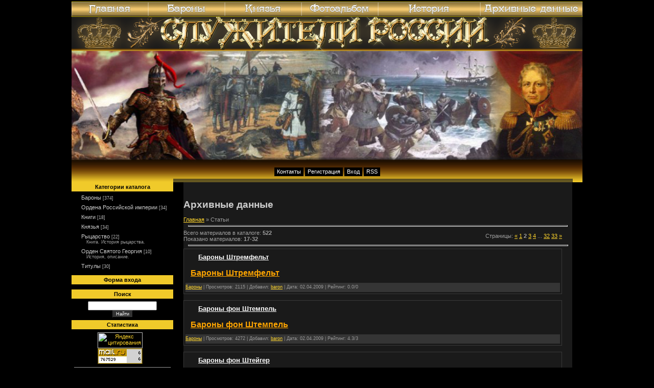

--- FILE ---
content_type: text/html; charset=UTF-8
request_url: https://baronss.ru/publ/?page2
body_size: 6541
content:
<html>
<head>

	<script type="text/javascript">new Image().src = "//counter.yadro.ru/hit;ucoznet?r"+escape(document.referrer)+(screen&&";s"+screen.width+"*"+screen.height+"*"+(screen.colorDepth||screen.pixelDepth))+";u"+escape(document.URL)+";"+Date.now();</script>
	<script type="text/javascript">new Image().src = "//counter.yadro.ru/hit;ucoz_desktop_ad?r"+escape(document.referrer)+(screen&&";s"+screen.width+"*"+screen.height+"*"+(screen.colorDepth||screen.pixelDepth))+";u"+escape(document.URL)+";"+Date.now();</script>
<title>Архивные данные - Служители России: Бароны, Князья, Рыцари</title>
<link type="text/css" rel="StyleSheet" href="https://baronss.ru/_st/my.css" />

	<link rel="stylesheet" href="/.s/src/base.min.css?v=221108" />
	<link rel="stylesheet" href="/.s/src/layer3.min.css?v=221108" />

	<script src="/.s/src/jquery-1.12.4.min.js"></script>
	
	<script src="/.s/src/uwnd.min.js?v=221108"></script>
	<script src="//s771.ucoz.net/cgi/uutils.fcg?a=uSD&ca=2&ug=999&isp=0&r=0.00194650044904776"></script>
	<link rel="stylesheet" href="/.s/src/ulightbox/ulightbox.min.css" />
	<link rel="stylesheet" href="/.s/src/social.css" />
	<script src="/.s/src/ulightbox/ulightbox.min.js"></script>
	<script>
/* --- UCOZ-JS-DATA --- */
window.uCoz = {"uLightboxType":1,"module":"publ","site":{"host":"baron.3dn.ru","domain":"baronss.ru","id":"4baron"},"ssid":"066461071065570433320","country":"US","layerType":3,"language":"ru","sign":{"5255":"Помощник","5458":"Следующий","7252":"Предыдущий","3125":"Закрыть","7254":"Изменить размер","7253":"Начать слайд-шоу","7287":"Перейти на страницу с фотографией.","7251":"Запрошенный контент не может быть загружен. Пожалуйста, попробуйте позже."}};
/* --- UCOZ-JS-CODE --- */

		function eRateEntry(select, id, a = 65, mod = 'publ', mark = +select.value, path = '', ajax, soc) {
			if (mod == 'shop') { path = `/${ id }/edit`; ajax = 2; }
			( !!select ? confirm(select.selectedOptions[0].textContent.trim() + '?') : true )
			&& _uPostForm('', { type:'POST', url:'/' + mod + path, data:{ a, id, mark, mod, ajax, ...soc } });
		}
 function uSocialLogin(t) {
			var params = {"google":{"height":600,"width":700},"ok":{"width":710,"height":390},"yandex":{"height":515,"width":870},"facebook":{"width":950,"height":520},"vkontakte":{"width":790,"height":400}};
			var ref = escape(location.protocol + '//' + ('baronss.ru' || location.hostname) + location.pathname + ((location.hash ? ( location.search ? location.search + '&' : '?' ) + 'rnd=' + Date.now() + location.hash : ( location.search || '' ))));
			window.open('/'+t+'?ref='+ref,'conwin','width='+params[t].width+',height='+params[t].height+',status=1,resizable=1,left='+parseInt((screen.availWidth/2)-(params[t].width/2))+',top='+parseInt((screen.availHeight/2)-(params[t].height/2)-20)+'screenX='+parseInt((screen.availWidth/2)-(params[t].width/2))+',screenY='+parseInt((screen.availHeight/2)-(params[t].height/2)-20));
			return false;
		}
		function TelegramAuth(user){
			user['a'] = 9; user['m'] = 'telegram';
			_uPostForm('', {type: 'POST', url: '/index/sub', data: user});
		}
function loginPopupForm(params = {}) { new _uWnd('LF', ' ', -250, -100, { closeonesc:1, resize:1 }, { url:'/index/40' + (params.urlParams ? '?'+params.urlParams : '') }) }
/* --- UCOZ-JS-END --- */
</script>

	<style>.UhideBlock{display:none; }</style>
</head>

<body>

<div id="wrap">
 <!-- Header -->
 <div id="topmenu"><!--U1TOPMENU1Z--><head>
<script language="JavaScript">
<!--
function MM_preloadImages() { //v3.0
 var d=document; if(d.images){ if(!d.MM_p) d.MM_p=new Array();
 var i,j=d.MM_p.length,a=MM_preloadImages.arguments; for(i=0; i<a.length; i++)
 if (a[i].indexOf("#")!=0){ d.MM_p[j]=new Image; d.MM_p[j++].src=a[i];}}
}

function MM_swapImgRestore() { //v3.0
 var i,x,a=document.MM_sr; for(i=0;a&&i<a.length&&(x=a[i])&&x.oSrc;i++) x.src=x.oSrc;
}

function MM_findObj(n, d) { //v4.0
 var p,i,x; if(!d) d=document; if((p=n.indexOf("?"))>0&&parent.frames.length) {
 d=parent.frames[n.substring(p+1)].document; n=n.substring(0,p);}
 if(!(x=d[n])&&d.all) x=d.all[n]; for (i=0;!x&&i<d.forms.length;i++) x=d.forms[i][n];
 for(i=0;!x&&d.layers&&i<d.layers.length;i++) x=MM_findObj(n,d.layers[i].document);
 if(!x && document.getElementById) x=document.getElementById(n); return x;
}

function MM_swapImage() { //v3.0
 var i,j=0,x,a=MM_swapImage.arguments; document.MM_sr=new Array; for(i=0;i<(a.length-2);i+=3)
 if ((x=MM_findObj(a[i]))!=null){document.MM_sr[j++]=x; if(!x.oSrc) x.oSrc=x.src; x.src=a[i+2];}
}
//-->
</script>

	<link rel="stylesheet" href="/.s/src/base.min.css?v=221108" />
	<link rel="stylesheet" href="/.s/src/layer3.min.css?v=221108" />

	<script src="/.s/src/jquery-1.12.4.min.js"></script>
	
	<script src="/.s/src/uwnd.min.js?v=221108"></script>
	<script src="//s771.ucoz.net/cgi/uutils.fcg?a=uSD&ca=2&ug=999&isp=0&r=0.797136650137652"></script>
	<link rel="stylesheet" href="/.s/src/ulightbox/ulightbox.min.css" />
	<link rel="stylesheet" href="/.s/src/social.css" />
	<script src="/.s/src/ulightbox/ulightbox.min.js"></script>
	<script>
/* --- UCOZ-JS-DATA --- */
window.uCoz = {"ssid":"066461071065570433320","uLightboxType":1,"site":{"host":"baron.3dn.ru","domain":"baronss.ru","id":"4baron"},"module":"publ","sign":{"7287":"Перейти на страницу с фотографией.","7251":"Запрошенный контент не может быть загружен. Пожалуйста, попробуйте позже.","7253":"Начать слайд-шоу","3125":"Закрыть","7252":"Предыдущий","7254":"Изменить размер","5255":"Помощник","5458":"Следующий"},"language":"ru","layerType":3,"country":"US"};
/* --- UCOZ-JS-CODE --- */

		function eRateEntry(select, id, a = 65, mod = 'publ', mark = +select.value, path = '', ajax, soc) {
			if (mod == 'shop') { path = `/${ id }/edit`; ajax = 2; }
			( !!select ? confirm(select.selectedOptions[0].textContent.trim() + '?') : true )
			&& _uPostForm('', { type:'POST', url:'/' + mod + path, data:{ a, id, mark, mod, ajax, ...soc } });
		}
 function uSocialLogin(t) {
			var params = {"google":{"height":600,"width":700},"ok":{"width":710,"height":390},"vkontakte":{"width":790,"height":400},"yandex":{"width":870,"height":515},"facebook":{"height":520,"width":950}};
			var ref = escape(location.protocol + '//' + ('baronss.ru' || location.hostname) + location.pathname + ((location.hash ? ( location.search ? location.search + '&' : '?' ) + 'rnd=' + Date.now() + location.hash : ( location.search || '' ))));
			window.open('/'+t+'?ref='+ref,'conwin','width='+params[t].width+',height='+params[t].height+',status=1,resizable=1,left='+parseInt((screen.availWidth/2)-(params[t].width/2))+',top='+parseInt((screen.availHeight/2)-(params[t].height/2)-20)+'screenX='+parseInt((screen.availWidth/2)-(params[t].width/2))+',screenY='+parseInt((screen.availHeight/2)-(params[t].height/2)-20));
			return false;
		}
		function TelegramAuth(user){
			user['a'] = 9; user['m'] = 'telegram';
			_uPostForm('', {type: 'POST', url: '/index/sub', data: user});
		}
 function uSocialLogin(t) {
			var params = {"google":{"height":600,"width":700},"ok":{"width":710,"height":390},"yandex":{"height":515,"width":870},"facebook":{"width":950,"height":520},"vkontakte":{"width":790,"height":400}};
			var ref = escape(location.protocol + '//' + ('baronss.ru' || location.hostname) + location.pathname + ((location.hash ? ( location.search ? location.search + '&' : '?' ) + 'rnd=' + Date.now() + location.hash : ( location.search || '' ))));
			window.open('/'+t+'?ref='+ref,'conwin','width='+params[t].width+',height='+params[t].height+',status=1,resizable=1,left='+parseInt((screen.availWidth/2)-(params[t].width/2))+',top='+parseInt((screen.availHeight/2)-(params[t].height/2)-20)+'screenX='+parseInt((screen.availWidth/2)-(params[t].width/2))+',screenY='+parseInt((screen.availHeight/2)-(params[t].height/2)-20));
			return false;
		}
		function TelegramAuth(user){
			user['a'] = 9; user['m'] = 'telegram';
			_uPostForm('', {type: 'POST', url: '/index/sub', data: user});
		}
function loginPopupForm(params = {}) { new _uWnd('LF', ' ', -250, -100, { closeonesc:1, resize:1 }, { url:'/index/40' + (params.urlParams ? '?'+params.urlParams : '') }) }
/* --- UCOZ-JS-END --- */
</script>

	<style>.UhideBlock{display:none; }</style>

	<link rel="stylesheet" href="/.s/src/base.min.css?v=221108" />
	<link rel="stylesheet" href="/.s/src/layer3.min.css?v=221108" />

	<script src="/.s/src/jquery-1.12.4.min.js"></script>
	
	<script src="/.s/src/uwnd.min.js?v=221108"></script>
	<script src="//s771.ucoz.net/cgi/uutils.fcg?a=uSD&ca=2&ug=999&isp=0&r=0.940145680163045"></script>
	<link rel="stylesheet" href="/.s/src/ulightbox/ulightbox.min.css" />
	<link rel="stylesheet" href="/.s/src/social.css" />
	<script src="/.s/src/ulightbox/ulightbox.min.js"></script>
	<script>
/* --- UCOZ-JS-DATA --- */
window.uCoz = {"uLightboxType":1,"module":"publ","site":{"host":"baron.3dn.ru","domain":"baronss.ru","id":"4baron"},"ssid":"066461071065570433320","language":"ru","sign":{"7253":"Начать слайд-шоу","7251":"Запрошенный контент не может быть загружен. Пожалуйста, попробуйте позже.","7287":"Перейти на страницу с фотографией.","5458":"Следующий","5255":"Помощник","7252":"Предыдущий","3125":"Закрыть","7254":"Изменить размер"},"country":"US","layerType":3};
/* --- UCOZ-JS-CODE --- */

		function eRateEntry(select, id, a = 65, mod = 'publ', mark = +select.value, path = '', ajax, soc) {
			if (mod == 'shop') { path = `/${ id }/edit`; ajax = 2; }
			( !!select ? confirm(select.selectedOptions[0].textContent.trim() + '?') : true )
			&& _uPostForm('', { type:'POST', url:'/' + mod + path, data:{ a, id, mark, mod, ajax, ...soc } });
		}
 function uSocialLogin(t) {
			var params = {"google":{"height":600,"width":700},"ok":{"width":710,"height":390},"vkontakte":{"width":790,"height":400},"yandex":{"width":870,"height":515},"facebook":{"height":520,"width":950}};
			var ref = escape(location.protocol + '//' + ('baronss.ru' || location.hostname) + location.pathname + ((location.hash ? ( location.search ? location.search + '&' : '?' ) + 'rnd=' + Date.now() + location.hash : ( location.search || '' ))));
			window.open('/'+t+'?ref='+ref,'conwin','width='+params[t].width+',height='+params[t].height+',status=1,resizable=1,left='+parseInt((screen.availWidth/2)-(params[t].width/2))+',top='+parseInt((screen.availHeight/2)-(params[t].height/2)-20)+'screenX='+parseInt((screen.availWidth/2)-(params[t].width/2))+',screenY='+parseInt((screen.availHeight/2)-(params[t].height/2)-20));
			return false;
		}
		function TelegramAuth(user){
			user['a'] = 9; user['m'] = 'telegram';
			_uPostForm('', {type: 'POST', url: '/index/sub', data: user});
		}
 function uSocialLogin(t) {
			var params = {"google":{"height":600,"width":700},"ok":{"width":710,"height":390},"yandex":{"height":515,"width":870},"facebook":{"width":950,"height":520},"vkontakte":{"width":790,"height":400}};
			var ref = escape(location.protocol + '//' + ('baronss.ru' || location.hostname) + location.pathname + ((location.hash ? ( location.search ? location.search + '&' : '?' ) + 'rnd=' + Date.now() + location.hash : ( location.search || '' ))));
			window.open('/'+t+'?ref='+ref,'conwin','width='+params[t].width+',height='+params[t].height+',status=1,resizable=1,left='+parseInt((screen.availWidth/2)-(params[t].width/2))+',top='+parseInt((screen.availHeight/2)-(params[t].height/2)-20)+'screenX='+parseInt((screen.availWidth/2)-(params[t].width/2))+',screenY='+parseInt((screen.availHeight/2)-(params[t].height/2)-20));
			return false;
		}
		function TelegramAuth(user){
			user['a'] = 9; user['m'] = 'telegram';
			_uPostForm('', {type: 'POST', url: '/index/sub', data: user});
		}
 function uSocialLogin(t) {
			var params = {"vkontakte":{"height":400,"width":790},"yandex":{"height":515,"width":870},"facebook":{"height":520,"width":950},"google":{"height":600,"width":700},"ok":{"height":390,"width":710}};
			var ref = escape(location.protocol + '//' + ('baronss.ru' || location.hostname) + location.pathname + ((location.hash ? ( location.search ? location.search + '&' : '?' ) + 'rnd=' + Date.now() + location.hash : ( location.search || '' ))));
			window.open('/'+t+'?ref='+ref,'conwin','width='+params[t].width+',height='+params[t].height+',status=1,resizable=1,left='+parseInt((screen.availWidth/2)-(params[t].width/2))+',top='+parseInt((screen.availHeight/2)-(params[t].height/2)-20)+'screenX='+parseInt((screen.availWidth/2)-(params[t].width/2))+',screenY='+parseInt((screen.availHeight/2)-(params[t].height/2)-20));
			return false;
		}
		function TelegramAuth(user){
			user['a'] = 9; user['m'] = 'telegram';
			_uPostForm('', {type: 'POST', url: '/index/sub', data: user});
		}
function loginPopupForm(params = {}) { new _uWnd('LF', ' ', -250, -100, { closeonesc:1, resize:1 }, { url:'/index/40' + (params.urlParams ? '?'+params.urlParams : '') }) }
/* --- UCOZ-JS-END --- */
</script>

	<style>.UhideBlock{display:none; }</style>

	<link rel="stylesheet" href="/.s/src/base.min.css?v=221108" />
	<link rel="stylesheet" href="/.s/src/layer3.min.css?v=221108" />

	<script src="/.s/src/jquery-1.12.4.min.js"></script>
	
	<script src="/.s/src/uwnd.min.js?v=221108"></script>
	<script src="//s771.ucoz.net/cgi/uutils.fcg?a=uSD&ca=2&ug=999&isp=0&r=0.293798307380982"></script>
	<link rel="stylesheet" href="/.s/src/ulightbox/ulightbox.min.css" />
	<link rel="stylesheet" href="/.s/src/social.css" />
	<script src="/.s/src/ulightbox/ulightbox.min.js"></script>
	<script>
/* --- UCOZ-JS-DATA --- */
window.uCoz = {"site":{"domain":"baronss.ru","id":"4baron","host":"baron.3dn.ru"},"module":"publ","uLightboxType":1,"ssid":"066461071065570433320","sign":{"7253":"Начать слайд-шоу","7251":"Запрошенный контент не может быть загружен. Пожалуйста, попробуйте позже.","7287":"Перейти на страницу с фотографией.","5255":"Помощник","5458":"Следующий","7252":"Предыдущий","3125":"Закрыть","7254":"Изменить размер"},"language":"ru","country":"US","layerType":3};
/* --- UCOZ-JS-CODE --- */

		function eRateEntry(select, id, a = 65, mod = 'publ', mark = +select.value, path = '', ajax, soc) {
			if (mod == 'shop') { path = `/${ id }/edit`; ajax = 2; }
			( !!select ? confirm(select.selectedOptions[0].textContent.trim() + '?') : true )
			&& _uPostForm('', { type:'POST', url:'/' + mod + path, data:{ a, id, mark, mod, ajax, ...soc } });
		}
 function uSocialLogin(t) {
			var params = {"google":{"height":600,"width":700},"ok":{"width":710,"height":390},"vkontakte":{"width":790,"height":400},"yandex":{"width":870,"height":515},"facebook":{"height":520,"width":950}};
			var ref = escape(location.protocol + '//' + ('baronss.ru' || location.hostname) + location.pathname + ((location.hash ? ( location.search ? location.search + '&' : '?' ) + 'rnd=' + Date.now() + location.hash : ( location.search || '' ))));
			window.open('/'+t+'?ref='+ref,'conwin','width='+params[t].width+',height='+params[t].height+',status=1,resizable=1,left='+parseInt((screen.availWidth/2)-(params[t].width/2))+',top='+parseInt((screen.availHeight/2)-(params[t].height/2)-20)+'screenX='+parseInt((screen.availWidth/2)-(params[t].width/2))+',screenY='+parseInt((screen.availHeight/2)-(params[t].height/2)-20));
			return false;
		}
		function TelegramAuth(user){
			user['a'] = 9; user['m'] = 'telegram';
			_uPostForm('', {type: 'POST', url: '/index/sub', data: user});
		}
 function uSocialLogin(t) {
			var params = {"google":{"height":600,"width":700},"ok":{"width":710,"height":390},"yandex":{"height":515,"width":870},"facebook":{"width":950,"height":520},"vkontakte":{"width":790,"height":400}};
			var ref = escape(location.protocol + '//' + ('baronss.ru' || location.hostname) + location.pathname + ((location.hash ? ( location.search ? location.search + '&' : '?' ) + 'rnd=' + Date.now() + location.hash : ( location.search || '' ))));
			window.open('/'+t+'?ref='+ref,'conwin','width='+params[t].width+',height='+params[t].height+',status=1,resizable=1,left='+parseInt((screen.availWidth/2)-(params[t].width/2))+',top='+parseInt((screen.availHeight/2)-(params[t].height/2)-20)+'screenX='+parseInt((screen.availWidth/2)-(params[t].width/2))+',screenY='+parseInt((screen.availHeight/2)-(params[t].height/2)-20));
			return false;
		}
		function TelegramAuth(user){
			user['a'] = 9; user['m'] = 'telegram';
			_uPostForm('', {type: 'POST', url: '/index/sub', data: user});
		}
 function uSocialLogin(t) {
			var params = {"google":{"width":700,"height":600},"ok":{"height":390,"width":710},"yandex":{"width":870,"height":515},"facebook":{"width":950,"height":520},"vkontakte":{"height":400,"width":790}};
			var ref = escape(location.protocol + '//' + ('baronss.ru' || location.hostname) + location.pathname + ((location.hash ? ( location.search ? location.search + '&' : '?' ) + 'rnd=' + Date.now() + location.hash : ( location.search || '' ))));
			window.open('/'+t+'?ref='+ref,'conwin','width='+params[t].width+',height='+params[t].height+',status=1,resizable=1,left='+parseInt((screen.availWidth/2)-(params[t].width/2))+',top='+parseInt((screen.availHeight/2)-(params[t].height/2)-20)+'screenX='+parseInt((screen.availWidth/2)-(params[t].width/2))+',screenY='+parseInt((screen.availHeight/2)-(params[t].height/2)-20));
			return false;
		}
		function TelegramAuth(user){
			user['a'] = 9; user['m'] = 'telegram';
			_uPostForm('', {type: 'POST', url: '/index/sub', data: user});
		}
 function uSocialLogin(t) {
			var params = {"vkontakte":{"height":400,"width":790},"yandex":{"height":515,"width":870},"facebook":{"height":520,"width":950},"google":{"height":600,"width":700},"ok":{"height":390,"width":710}};
			var ref = escape(location.protocol + '//' + ('baronss.ru' || location.hostname) + location.pathname + ((location.hash ? ( location.search ? location.search + '&' : '?' ) + 'rnd=' + Date.now() + location.hash : ( location.search || '' ))));
			window.open('/'+t+'?ref='+ref,'conwin','width='+params[t].width+',height='+params[t].height+',status=1,resizable=1,left='+parseInt((screen.availWidth/2)-(params[t].width/2))+',top='+parseInt((screen.availHeight/2)-(params[t].height/2)-20)+'screenX='+parseInt((screen.availWidth/2)-(params[t].width/2))+',screenY='+parseInt((screen.availHeight/2)-(params[t].height/2)-20));
			return false;
		}
		function TelegramAuth(user){
			user['a'] = 9; user['m'] = 'telegram';
			_uPostForm('', {type: 'POST', url: '/index/sub', data: user});
		}
function loginPopupForm(params = {}) { new _uWnd('LF', ' ', -250, -100, { closeonesc:1, resize:1 }, { url:'/index/40' + (params.urlParams ? '?'+params.urlParams : '') }) }
/* --- UCOZ-JS-END --- */
</script>

	<style>.UhideBlock{display:none; }</style>
</head>
<body>
<a href="https://www.baronss.ru/" onMouseOut="MM_swapImgRestore()" onMouseOver="MM_swapImage('Image1','','https://www.baronss.ru/style/topmenu/m1_.png',1)"><img src="https://www.baronss.ru/style/topmenu/m1.png" border="0" width="150" height="30" alt="" name="Image1"></a><a href="https://www.baronss.ru/index/0-2/" onMouseOut="MM_swapImgRestore()" onMouseOver="MM_swapImage('Image2','','https://www.baronss.ru/style/topmenu/m2_.png',1)"><img src="https://www.baronss.ru/style/topmenu/m2.png" border="0" width="150" height="30" alt="" name="Image2"></a><a href="https://www.baronss.ru/index/0-4/" onMouseOut="MM_swapImgRestore()" onMouseOver="MM_swapImage('Image3','','https://www.baronss.ru/style/topmenu/m3_.png',1)"><img src="https://www.baronss.ru/style/topmenu/m3.png" border="0" width="150" height="30" alt="" name="Image3"></a><a href="https://www.baronss.ru/photo/" onMouseOut="MM_swapImgRestore()" onMouseOver="MM_swapImage('Image4','','https://www.baronss.ru/style/topmenu/m4_.png',1)"><img src="https://www.baronss.ru/style/topmenu/m4.png" border="0" width="150" height="30" alt="" name="Image4"></a><a href="https://www.baronss.ru/index/0-5/" onMouseOut="MM_swapImgRestore()" onMouseOver="MM_swapImage('Image5','','https://www.baronss.ru/style/topmenu/m6_.png',1)"><img src="https://www.baronss.ru/style/topmenu/m6.png" border="0" width="200" height="30" alt="" name="Image5"></a><a href="https://www.baronss.ru/publ/" onMouseOut="MM_swapImgRestore()" onMouseOver="MM_swapImage('Image6','','https://www.baronss.ru/style/topmenu/m5_.png',1)"><img src="https://www.baronss.ru/style/topmenu/m5.png" border="0" width="200" height="30" alt="" name="Image6"></a>
</body><!--/U1TOPMENU1Z--></div>
 <div id="topPick">
 <div id="header">
 <div id="dataBar"><!--Четверг, 22.01.2026, 17:29<br>Приветствую Вас <b>Гость</b>--></div>
 <div id="logo"><!--<h1>Бароны--></h1></div>
 </div>
 <div id="navBar"><a href="https://baronss.ru/index/0-3">Контакты</a> <a href="/register">Регистрация</a>  <a href="javascript:;" rel="nofollow" onclick="loginPopupForm(); return false;">Вход</a> <a href="https://baronss.ru/publ/rss/">RSS</a></div>
 </div>
 <!-- /Header -->
 <div id="leftColumn">
 <div class="boxTable"><h2>Категории каталога</h2><div class="boxContent"><table border="0" cellspacing="1" cellpadding="0" width="100%" class="catsTable"><tr>
					<td style="width:100%" class="catsTd" valign="top" id="cid1">
						<a href="/publ/1" class="catName">Бароны</a>  <span class="catNumData" style="unicode-bidi:embed;">[374]</span> 
					</td></tr><tr>
					<td style="width:100%" class="catsTd" valign="top" id="cid6">
						<a href="/publ/6" class="catName">Ордена Российской империи</a>  <span class="catNumData" style="unicode-bidi:embed;">[34]</span> 
					</td></tr><tr>
					<td style="width:100%" class="catsTd" valign="top" id="cid7">
						<a href="/publ/7" class="catName">Книги</a>  <span class="catNumData" style="unicode-bidi:embed;">[18]</span> 
					</td></tr><tr>
					<td style="width:100%" class="catsTd" valign="top" id="cid2">
						<a href="/publ/2" class="catName">Князья</a>  <span class="catNumData" style="unicode-bidi:embed;">[34]</span> 
					</td></tr><tr>
					<td style="width:100%" class="catsTd" valign="top" id="cid3">
						<a href="/publ/3" class="catName">Рыцарство</a>  <span class="catNumData" style="unicode-bidi:embed;">[22]</span> 
<div class="catDescr">Книга. История рыцарства.</div>
					</td></tr><tr>
					<td style="width:100%" class="catsTd" valign="top" id="cid4">
						<a href="/publ/4" class="catName">Орден Святого Георгия</a>  <span class="catNumData" style="unicode-bidi:embed;">[10]</span> 
<div class="catDescr">История, описание.</div>
					</td></tr><tr>
					<td style="width:100%" class="catsTd" valign="top" id="cid5">
						<a href="/publ/5" class="catName">Титулы</a>  <span class="catNumData" style="unicode-bidi:embed;">[30]</span> 
					</td></tr></table></div></div>
 
 
 <!--</div>
 <div id="rightColumn">-->
 <div class="boxTable"><h2>Форма входа</h2><div class="boxContent center"><div id="uidLogForm" class="auth-block" align="center"><a href="javascript:;" onclick="window.open('https://login.uid.me/?site=4baron&ref='+escape(location.protocol + '//' + ('baronss.ru' || location.hostname) + location.pathname + ((location.hash ? ( location.search ? location.search + '&' : '?' ) + 'rnd=' + Date.now() + location.hash : ( location.search || '' )))),'uidLoginWnd','width=580,height=450,resizable=yes,titlebar=yes');return false;" class="login-with uid" title="Войти через uID" rel="nofollow"><i></i></a><a href="javascript:;" onclick="return uSocialLogin('vkontakte');" data-social="vkontakte" class="login-with vkontakte" title="Войти через ВКонтакте" rel="nofollow"><i></i></a><a href="javascript:;" onclick="return uSocialLogin('facebook');" data-social="facebook" class="login-with facebook" title="Войти через Facebook" rel="nofollow"><i></i></a><a href="javascript:;" onclick="return uSocialLogin('yandex');" data-social="yandex" class="login-with yandex" title="Войти через Яндекс" rel="nofollow"><i></i></a><a href="javascript:;" onclick="return uSocialLogin('google');" data-social="google" class="login-with google" title="Войти через Google" rel="nofollow"><i></i></a><a href="javascript:;" onclick="return uSocialLogin('ok');" data-social="ok" class="login-with ok" title="Войти через Одноклассники" rel="nofollow"><i></i></a></div></div></div>

 <div class="boxTable"><h2>Поиск</h2><div class="boxContent center">
		<div class="searchForm">
			<form onsubmit="this.sfSbm.disabled=true" method="get" style="margin:0" action="/search/">
				<div align="center" class="schQuery">
					<input type="text" name="q" maxlength="30" size="20" class="queryField" />
				</div>
				<div align="center" class="schBtn">
					<input type="submit" class="searchSbmFl" name="sfSbm" value="Найти" />
				</div>
				<input type="hidden" name="t" value="0">
			</form>
		</div></div></div>
 <div class="boxTable"><h2>Статистика</h2><div class="boxContent center"><!--U1FRIENDS1Z--><!-- begin of Top100 code --><script id="top100Counter" type="text/javascript" src="//counter.rambler.ru/top100.jcn?1519054"></script><NOSCRIPT></NOSCRIPT><!-- end of Top100 code -->
<TABLE style="WIDTH: 180px; BORDER-COLLAPSE: collapse">
<TBODY>
<TR>
<TD align=middle><A href="//yandex.ru/cy?base=0&amp;host=www.baronss.ru"><IMG height=31 alt="Яндекс цитирования" src="https://www.yandex.ru/cycounter?www.baronss.ru" width=88 border=0></A><!-- end of Top100 logo --><BR><!--Rating@Mail.ru COUNTEr--><A href="http://top.mail.ru/jump?from=1519231" target=_top><IMG height=31 alt=Рейтинг@Mail.ru src="https://top-fwz1.mail.ru/counter?id=1519231;t=224" width=88 border=0></A><!--/COUNTER--> </TD></TR></TBODY></TABLE></A><!--/U1FRIENDS1Z--><hr /><div class="tOnline" id="onl1">Онлайн всего: <b>1</b></div> <div class="gOnline" id="onl2">Гостей: <b>1</b></div> <div class="uOnline" id="onl3">Пользователей: <b>0</b></div></div></div>
 </div>

 <div id="content">
 <h1>Архивные данные</h1>
 <!-- Body --><table border="0" cellpadding="0" cellspacing="0" width="741px">
<tr>
<td width="80%"><a href="http://baronss.ru/">Главная</a> &raquo; Статьи</td>
<td align="right" style="white-space: nowrap;"></td>
</tr>
</table>
<hr width="741px">
<table border="0" cellpadding="0" cellspacing="0" width="741px">
<tr>
<td width="60%">Всего материалов в каталоге: <b>522</b><br />Показано материалов: <b><span class="numShown73">17-32</span></b></td>
<td align="right">Страницы: <span class="pagesBlockuz1"><a class="swchItem swchItem-prev" href="/publ/"  onclick="spages('1', this);return false;" ><span>&laquo;</span></a> <a class="swchItem" href="/publ/"  onclick="spages('1', this);return false;" ><span>1</span></a> <b class="swchItemA"><span>2</span></b> <a class="swchItem" href="/publ/?page3"  onclick="spages('3', this);return false;" ><span>3</span></a> <a class="swchItem" href="/publ/?page4"  onclick="spages('4', this);return false;" ><span>4</span></a> <span class="swchItemDots"><span>...</span></span> <a class="swchItem" href="/publ/?page32"  onclick="spages('32', this);return false;" ><span>32</span></a> <a class="swchItem" href="/publ/?page33"  onclick="spages('33', this);return false;" ><span>33</span></a>  <a class="swchItem swchItem-next" href="/publ/?page3"  onclick="spages('3', this);return false;" ><span>&raquo;</span></a></span></td>
</tr>
</table>
<hr width="742px">
<div id="nativeroll_video_cont" style="display:none;"></div><script>
			function spages(p, link ) {
				if ( 1) return !!location.assign(link.href);
				ajaxPageController.showLoader();
				_uPostForm('', { url:'/publ/0-' + p + '-' + Date.now() } )
			}</script>
			<div id="allEntries"><div id="entryID524"><table border="0" cellpadding="0" cellspacing="0" width="741px" class="eBlock"><tr><td style="padding:3px;">

<div class="eTitle" style="text-align:left;"><a href="/publ/1-1-0-524">Бароны Штремфельт</a></div>
<div class="eMessage" style="text-align:left;clear:both;padding-top:2px;padding-bottom:2px;"><span style="font-size: 10pt;"><span style="font-size: 12pt;"><u><b><font color="#ffa500">Бароны Штремфельт</font></b></u></span></span><span style="font-size: 10pt;">
</span></div> 
<div class="eDetails" style="clear:both;">
<a href="/publ/1">Бароны</a> |
Просмотров: 2115 |

Добавил: <a href="javascript:;" rel="nofollow" onclick="window.open('/index/8-1', 'up1', 'scrollbars=1,top=0,left=0,resizable=1,width=700,height=375'); return false;">baron</a> |
Дата: <span title="14:56">02.04.2009</span>
| Рейтинг: 0.0/0

</div>
</td></tr></table><br /></div><div id="entryID523"><table border="0" cellpadding="0" cellspacing="0" width="741px" class="eBlock"><tr><td style="padding:3px;">

<div class="eTitle" style="text-align:left;"><a href="/publ/1-1-0-523">Бароны фон Штемпель</a></div>
<div class="eMessage" style="text-align:left;clear:both;padding-top:2px;padding-bottom:2px;"><span style="font-size: 10pt;"><font color="#ffa500"><span style="font-size: 12pt;"><u><b>Бароны фон Штемпель</b></u></span></font></span><span style="font-size: 10pt;">
</span></div> 
<div class="eDetails" style="clear:both;">
<a href="/publ/1">Бароны</a> |
Просмотров: 4272 |

Добавил: <a href="javascript:;" rel="nofollow" onclick="window.open('/index/8-1', 'up1', 'scrollbars=1,top=0,left=0,resizable=1,width=700,height=375'); return false;">baron</a> |
Дата: <span title="14:55">02.04.2009</span>
| Рейтинг: 4.3/3

</div>
</td></tr></table><br /></div><div id="entryID522"><table border="0" cellpadding="0" cellspacing="0" width="741px" class="eBlock"><tr><td style="padding:3px;">

<div class="eTitle" style="text-align:left;"><a href="/publ/1-1-0-522">Бароны фон Штейгер</a></div>
<div class="eMessage" style="text-align:left;clear:both;padding-top:2px;padding-bottom:2px;"><span style="font-size: 10pt;"><font color="#ffa500"><span style="font-size: 12pt;"><u><b>Бароны фон Штейгер </b></u></span></font></span><span style="font-size: 10pt;">
</span></div> 
<div class="eDetails" style="clear:both;">
<a href="/publ/1">Бароны</a> |
Просмотров: 2204 |

Добавил: <a href="javascript:;" rel="nofollow" onclick="window.open('/index/8-1', 'up1', 'scrollbars=1,top=0,left=0,resizable=1,width=700,height=375'); return false;">baron</a> |
Дата: <span title="14:55">02.04.2009</span>
| Рейтинг: 0.0/0

</div>
</td></tr></table><br /></div><div id="entryID521"><table border="0" cellpadding="0" cellspacing="0" width="741px" class="eBlock"><tr><td style="padding:3px;">

<div class="eTitle" style="text-align:left;"><a href="/publ/1-1-0-521">Бароны фон Штакельберг (2)</a></div>
<div class="eMessage" style="text-align:left;clear:both;padding-top:2px;padding-bottom:2px;"><span style="font-size: 10pt;"><font color="#ffa500"><u><b>Бароны фон Штакельберг (2)</b></u></font></span><span style="font-size: 10pt;">
</span></div> 
<div class="eDetails" style="clear:both;">
<a href="/publ/1">Бароны</a> |
Просмотров: 1780 |

Добавил: <a href="javascript:;" rel="nofollow" onclick="window.open('/index/8-1', 'up1', 'scrollbars=1,top=0,left=0,resizable=1,width=700,height=375'); return false;">baron</a> |
Дата: <span title="14:54">02.04.2009</span>
| Рейтинг: 0.0/0

</div>
</td></tr></table><br /></div><div id="entryID520"><table border="0" cellpadding="0" cellspacing="0" width="741px" class="eBlock"><tr><td style="padding:3px;">

<div class="eTitle" style="text-align:left;"><a href="/publ/1-1-0-520">Бароны фон Штакельберг (1)</a></div>
<div class="eMessage" style="text-align:left;clear:both;padding-top:2px;padding-bottom:2px;"><span style="font-size: 10pt;"><font color="#ffa500"><u><b><span style="font-size: 12pt;">Бароны фон Штакельберг (1)</span></b></u></font></span><span style="font-size: 10pt;">
</span></div> 
<div class="eDetails" style="clear:both;">
<a href="/publ/1">Бароны</a> |
Просмотров: 5479 |

Добавил: <a href="javascript:;" rel="nofollow" onclick="window.open('/index/8-1', 'up1', 'scrollbars=1,top=0,left=0,resizable=1,width=700,height=375'); return false;">baron</a> |
Дата: <span title="14:54">02.04.2009</span>
| Рейтинг: 3.7/3

</div>
</td></tr></table><br /></div><div id="entryID519"><table border="0" cellpadding="0" cellspacing="0" width="741px" class="eBlock"><tr><td style="padding:3px;">

<div class="eTitle" style="text-align:left;"><a href="/publ/1-1-0-519">Бароны Шодуар</a></div>
<div class="eMessage" style="text-align:left;clear:both;padding-top:2px;padding-bottom:2px;"><span style="font-size: 10pt;"><font color="#ffa500"><span style="font-size: 12pt;"><u><b>Бароны Шодуар </b></u></span></font></span><span style="font-size: 10pt;">
</span></div> 
<div class="eDetails" style="clear:both;">
<a href="/publ/1">Бароны</a> |
Просмотров: 1904 |

Добавил: <a href="javascript:;" rel="nofollow" onclick="window.open('/index/8-1', 'up1', 'scrollbars=1,top=0,left=0,resizable=1,width=700,height=375'); return false;">baron</a> |
Дата: <span title="14:53">02.04.2009</span>
| Рейтинг: 0.0/0

</div>
</td></tr></table><br /></div><div id="entryID518"><table border="0" cellpadding="0" cellspacing="0" width="741px" class="eBlock"><tr><td style="padding:3px;">

<div class="eTitle" style="text-align:left;"><a href="/publ/1-1-0-518">Бароны фон Шлиппенбах</a></div>
<div class="eMessage" style="text-align:left;clear:both;padding-top:2px;padding-bottom:2px;"><span style="font-size: 10pt;"><font color="#ffa500"><span style="font-size: 12pt;"><u><b>Бароны фон Шлиппенбах </b></u></span></font></span><span style="font-size: 10pt;">
</span></div> 
<div class="eDetails" style="clear:both;">
<a href="/publ/1">Бароны</a> |
Просмотров: 3110 |

Добавил: <a href="javascript:;" rel="nofollow" onclick="window.open('/index/8-1', 'up1', 'scrollbars=1,top=0,left=0,resizable=1,width=700,height=375'); return false;">baron</a> |
Дата: <span title="14:53">02.04.2009</span>
| Рейтинг: 5.0/1

</div>
</td></tr></table><br /></div><div id="entryID517"><table border="0" cellpadding="0" cellspacing="0" width="741px" class="eBlock"><tr><td style="padding:3px;">

<div class="eTitle" style="text-align:left;"><a href="/publ/1-1-0-517">Барон Шернкранц</a></div>
<div class="eMessage" style="text-align:left;clear:both;padding-top:2px;padding-bottom:2px;"><span style="font-size: 10pt;"><font color="#ffa500"><span style="font-size: 12pt;"><u><b>Барон Шернкранц</b></u></span></font></span><span style="font-size: 10pt;">
</span></div> 
<div class="eDetails" style="clear:both;">
<a href="/publ/1">Бароны</a> |
Просмотров: 1768 |

Добавил: <a href="javascript:;" rel="nofollow" onclick="window.open('/index/8-1', 'up1', 'scrollbars=1,top=0,left=0,resizable=1,width=700,height=375'); return false;">baron</a> |
Дата: <span title="14:52">02.04.2009</span>
| Рейтинг: 0.0/0

</div>
</td></tr></table><br /></div><div id="entryID516"><table border="0" cellpadding="0" cellspacing="0" width="741px" class="eBlock"><tr><td style="padding:3px;">

<div class="eTitle" style="text-align:left;"><a href="/publ/1-1-0-516">Бароны Шернваль-Валлен</a></div>
<div class="eMessage" style="text-align:left;clear:both;padding-top:2px;padding-bottom:2px;"><span style="font-size: 10pt;"><font color="#ffa500"><u><b><span style="font-size: 12pt;">Бароны Шернваль-Валлен</span></b></u></font></span><span style="font-size: 10pt;">
</span></div> 
<div class="eDetails" style="clear:both;">
<a href="/publ/1">Бароны</a> |
Просмотров: 1596 |

Добавил: <a href="javascript:;" rel="nofollow" onclick="window.open('/index/8-1', 'up1', 'scrollbars=1,top=0,left=0,resizable=1,width=700,height=375'); return false;">baron</a> |
Дата: <span title="14:51">02.04.2009</span>
| Рейтинг: 0.0/0

</div>
</td></tr></table><br /></div><div id="entryID515"><table border="0" cellpadding="0" cellspacing="0" width="741px" class="eBlock"><tr><td style="padding:3px;">

<div class="eTitle" style="text-align:left;"><a href="/publ/1-1-0-515">Бароны Шернваль</a></div>
<div class="eMessage" style="text-align:left;clear:both;padding-top:2px;padding-bottom:2px;"><span style="font-size: 10pt;"><font color="#ffa500"><u><b><span style="font-size: 12pt;">Бароны Шернваль</span></b></u></font></span><span style="font-size: 10pt;">
</span></div> 
<div class="eDetails" style="clear:both;">
<a href="/publ/1">Бароны</a> |
Просмотров: 1495 |

Добавил: <a href="javascript:;" rel="nofollow" onclick="window.open('/index/8-1', 'up1', 'scrollbars=1,top=0,left=0,resizable=1,width=700,height=375'); return false;">baron</a> |
Дата: <span title="14:51">02.04.2009</span>
| Рейтинг: 0.0/0

</div>
</td></tr></table><br /></div><div id="entryID514"><table border="0" cellpadding="0" cellspacing="0" width="741px" class="eBlock"><tr><td style="padding:3px;">

<div class="eTitle" style="text-align:left;"><a href="/publ/1-1-0-514">Бароны фон Шеппинг</a></div>
<div class="eMessage" style="text-align:left;clear:both;padding-top:2px;padding-bottom:2px;"><span style="font-size: 10pt;"><font color="#ffa500"><u><b><span style="font-size: 12pt;">Бароны фон Шеппинг</span></b></u></font></span><span style="font-size: 10pt;">
</span></div> 
<div class="eDetails" style="clear:both;">
<a href="/publ/1">Бароны</a> |
Просмотров: 1972 |

Добавил: <a href="javascript:;" rel="nofollow" onclick="window.open('/index/8-1', 'up1', 'scrollbars=1,top=0,left=0,resizable=1,width=700,height=375'); return false;">baron</a> |
Дата: <span title="14:50">02.04.2009</span>
| Рейтинг: 4.0/2

</div>
</td></tr></table><br /></div><div id="entryID513"><table border="0" cellpadding="0" cellspacing="0" width="741px" class="eBlock"><tr><td style="padding:3px;">

<div class="eTitle" style="text-align:left;"><a href="/publ/1-1-0-513">Бароны Шафировы</a></div>
<div class="eMessage" style="text-align:left;clear:both;padding-top:2px;padding-bottom:2px;"><span style="font-size: 10pt;"><font color="#ffa500"><u><b><span style="font-size: 12pt;">Бароны Шафировы</span></b></u></font></span><span style="font-size: 10pt;">
</span></div> 
<div class="eDetails" style="clear:both;">
<a href="/publ/1">Бароны</a> |
Просмотров: 2803 |

Добавил: <a href="javascript:;" rel="nofollow" onclick="window.open('/index/8-1', 'up1', 'scrollbars=1,top=0,left=0,resizable=1,width=700,height=375'); return false;">baron</a> |
Дата: <span title="14:50">02.04.2009</span>
| Рейтинг: 5.0/1

</div>
</td></tr></table><br /></div><div id="entryID512"><table border="0" cellpadding="0" cellspacing="0" width="741px" class="eBlock"><tr><td style="padding:3px;">

<div class="eTitle" style="text-align:left;"><a href="/publ/1-1-0-512">Бароны де ла Шапель</a></div>
<div class="eMessage" style="text-align:left;clear:both;padding-top:2px;padding-bottom:2px;"><span style="font-size: 10pt;"><font color="#ffa500"><span style="font-size: 12pt;"><u><b>Бароны де ла Шапель</b></u></span></font></span><span style="font-size: 10pt;">
</span></div> 
<div class="eDetails" style="clear:both;">
<a href="/publ/1">Бароны</a> |
Просмотров: 1921 |

Добавил: <a href="javascript:;" rel="nofollow" onclick="window.open('/index/8-1', 'up1', 'scrollbars=1,top=0,left=0,resizable=1,width=700,height=375'); return false;">baron</a> |
Дата: <span title="14:49">02.04.2009</span>
| Рейтинг: 0.0/0

</div>
</td></tr></table><br /></div><div id="entryID511"><table border="0" cellpadding="0" cellspacing="0" width="741px" class="eBlock"><tr><td style="padding:3px;">

<div class="eTitle" style="text-align:left;"><a href="/publ/1-1-0-511">Бароны Цеге фон Мантейфель</a></div>
<div class="eMessage" style="text-align:left;clear:both;padding-top:2px;padding-bottom:2px;"><span style="font-size: 10pt;"><font color="#ffa500"><u><b><span style="font-size: 12pt;">Бароны Цеге фон Мантейфель</span></b></u></font></span><span style="font-size: 10pt;">
</span></div> 
<div class="eDetails" style="clear:both;">
<a href="/publ/1">Бароны</a> |
Просмотров: 2567 |

Добавил: <a href="javascript:;" rel="nofollow" onclick="window.open('/index/8-1', 'up1', 'scrollbars=1,top=0,left=0,resizable=1,width=700,height=375'); return false;">baron</a> |
Дата: <span title="14:49">02.04.2009</span>
| Рейтинг: 0.0/0

</div>
</td></tr></table><br /></div><div id="entryID510"><table border="0" cellpadding="0" cellspacing="0" width="741px" class="eBlock"><tr><td style="padding:3px;">

<div class="eTitle" style="text-align:left;"><a href="/publ/1-1-0-510">Бароны Цеймерн-Линдистиерна</a></div>
<div class="eMessage" style="text-align:left;clear:both;padding-top:2px;padding-bottom:2px;"><span style="font-size: 10pt;"><font color="#ffa500"><span style="font-size: 12pt;"><u><b>Бароны Цеймерн-Линдистиерна</b></u></span></font></span><span style="font-size: 10pt;">
</span></div> 
<div class="eDetails" style="clear:both;">
<a href="/publ/1">Бароны</a> |
Просмотров: 1498 |

Добавил: <a href="javascript:;" rel="nofollow" onclick="window.open('/index/8-1', 'up1', 'scrollbars=1,top=0,left=0,resizable=1,width=700,height=375'); return false;">baron</a> |
Дата: <span title="14:48">02.04.2009</span>
| Рейтинг: 0.0/0

</div>
</td></tr></table><br /></div><div id="entryID509"><table border="0" cellpadding="0" cellspacing="0" width="741px" class="eBlock"><tr><td style="padding:3px;">

<div class="eTitle" style="text-align:left;"><a href="/publ/1-1-0-509">Бароны Цедерстрем</a></div>
<div class="eMessage" style="text-align:left;clear:both;padding-top:2px;padding-bottom:2px;"><span style="font-size: 10pt;"><font color="#ffa500"><u><b><span style="font-size: 12pt;">Бароны Цедерстрем</span></b></u></font></span><span style="font-size: 10pt;">
</span></div> 
<div class="eDetails" style="clear:both;">
<a href="/publ/1">Бароны</a> |
Просмотров: 1417 |

Добавил: <a href="javascript:;" rel="nofollow" onclick="window.open('/index/8-1', 'up1', 'scrollbars=1,top=0,left=0,resizable=1,width=700,height=375'); return false;">baron</a> |
Дата: <span title="14:48">02.04.2009</span>
| Рейтинг: 0.0/0

</div>
</td></tr></table><br /></div></div>
<table border="0" cellpadding="0" cellspacing="0" width="741px">
<tr>
<td>
<div style="text-align:center;"><span class="pagesBlockuz2"><a class="swchItem1" href="/publ/"  onclick="spages('1', this);return false;" ><span>1-16</span></a> <b class="swchItemA1"><span>17-32</span></b> <a class="swchItem1" href="/publ/?page3"  onclick="spages('3', this);return false;" ><span>33-48</span></a> <a class="swchItem1" href="/publ/?page4"  onclick="spages('4', this);return false;" ><span>49-64</span></a> <span class="swchItemDots"><span>...</span></span> <a class="swchItem1" href="/publ/?page32"  onclick="spages('32', this);return false;" ><span>497-512</span></a> <a class="swchItem1" href="/publ/?page33"  onclick="spages('33', this);return false;" ><span>513-522</span></a> </span></div>
</td>
</tr>
</table>
<!-- /Body -->
 </div>
 <div style="clear:both;"></div>
 <!-- Footer --><div id="footer">Служители России &copy; 2002-2026 | <!-- "' --><span class="pbjPul2h">Хостинг от <a href="https://www.ucoz.ru/">uCoz</a></span></div><!-- /Footer -->
</div>
</body>

</html>
<!-- 0.11602 (s771) -->